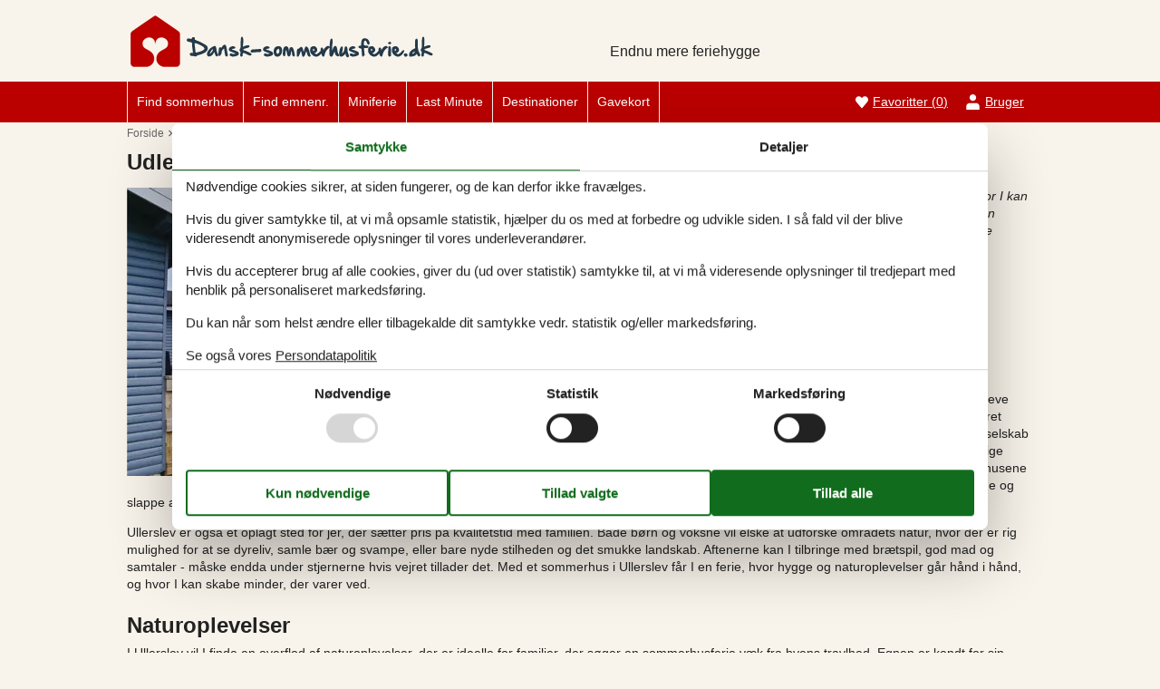

--- FILE ---
content_type: text/html; charset=utf-8
request_url: https://www.dansk-sommerhusferie.dk/artikler/udlejning-af-sommerhuse-ullerslev
body_size: 10736
content:
<!doctype html>
<html lang="da" class="no-js">
<head>
  <meta charset="utf-8" />
  <meta name="viewport" content="width=device-width, initial-scale=1.0" />
  <title>Udlejning af sommerhuse i Ullerslev - Vælg mellem 23 sommerhuse - Dansk-sommerhusferie.dk</title>
  <link type="image/x-icon" rel="shortcut icon" href="/UrlaubTheme/favicon.ico">
  
  
<script>dataLayer = [{"AnalyticsPageGroup":"TopArticle"}];</script>

  <script src="/UrlaubTheme/modernizr.js" type="text/javascript"></script>
  <link type="text/css" rel="stylesheet" href="/UrlaubTheme/assets/style.css?v=3pHr7inTZbSGcCkEI6IeF0hg5dGpe92FSRXRvyppqwA">
  <meta content="Udlejning af sommerhuse i Ullerslev - stort udvalg af private sommerhuse. Prisgaranti p&#xE5; alle sommerhuse. Lej dit sommerhus hos Dansk Sommerhusferie!" name="description" />
<meta content="sommerhus Ullerslev, privat udlejning Ullerslev, privat sommerhusudlejning Ullerslev" name="keywords" />
<meta content="index,follow" name="robots" />
<meta content="Udlejning af sommerhuse i Ullerslev" property="og:title" />
<meta content="Udlejning af sommerhuse i Ullerslev - stort udvalg af private sommerhuse. Prisgaranti p&#xE5; alle sommerhuse. Lej dit sommerhus hos Dansk Sommerhusferie!" property="og:description" />
<meta content="https://www.dansk-sommerhusferie.dk/artikler/udlejning-af-sommerhuse-ullerslev" property="og:url" />
<meta content="Dansk-sommerhusferie.dk" property="og:site_name" />
<meta content="da-DK" property="og:locale" />
<meta content="Udlejning af sommerhuse i Ullerslev" name="twitter:title" />
<meta content="Udlejning af sommerhuse i Ullerslev - stort udvalg af private sommerhuse. Prisgaranti p&#xE5; alle sommerhuse. Lej dit sommerhus hos Dansk Sommerhusferie!" name="twitter:description" />
<meta content="https://www.dansk-sommerhusferie.dk/artikler/udlejning-af-sommerhuse-ullerslev" name="twitter:url" />
  <link href="https://www.dansk-sommerhusferie.dk/artikler/udlejning-af-sommerhuse-ullerslev" rel="canonical" />
  
    <!-- Consent Box -->
        <script>
          !function (f, e, v, n, c, t, s) {
          c = f.cb = function (a) { c.c ? c.c(a) : c.q.push(a); };
          c.q = [];
          t = e.createElement(v); t.async = !0;
          t.src = n; s = e.getElementsByTagName(v)[0];
          s.parentNode.insertBefore(t, s);
          }(window, document, 'script', 'https://www.dansk-sommerhusferie.dk/consent/script');

        </script>
  <!-- End Consent Box -->

      
    <!-- Matomo -->
    <script>
      (function (a, b) {

        var _paq = window._paq = window._paq || [];
        /* tracker methods like "setCustomDimension" should be called before "trackPageView" */
        _paq.push(['setCookieDomain', '*.' + a]);
        _paq.push(['enableLinkTracking']);
        _paq.push(['requireCookieConsent']);
        _paq.push(['enableHeartBeatTimer']);
        _paq.push(['enableJSErrorTracking']);
        _paq.push(['trackVisibleContentImpressions']);
        (function (c, d, e, f, g) {
          _paq.push(['setTrackerUrl', 'https://www.' + a + '/matomo.php']);
          _paq.push(['setSiteId', b]);
          f = c.createElement(d), g = c.getElementsByTagName(d)[0]; f.async = 1; f.src = e; g.parentNode.insertBefore(f, g);
        })(document, 'script', 'https://www.' + a + '/matomo.js');
      })('dansk-sommerhusferie.dk', '10');
    </script>
    <!-- End Matomo Code -->

  <!-- Google Ads Remarketing -->
  <script>
    // Define dataLayer and the gtag function.
    window.dataLayer = window.dataLayer || [];
    function gtag() { dataLayer.push(arguments); }

    // Set default consent to 'denied' as a placeholder
    // Determine actual values based on your own requirements
    gtag('consent', 'default', {
      'ad_storage': 'denied',
      'ad_user_data': 'denied',
      'ad_personalization': 'denied',
      'analytics_storage': 'denied'
    });
  </script>
  <!-- Google tag (gtag.js) -->
  <script async src="https://www.googletagmanager.com/gtag/js?id=AW-1034728430">
  </script>
  <script>
    window.dataLayer = window.dataLayer || [];
    function gtag() { dataLayer.push(arguments); }

    gtag('js', new Date());
    gtag('set', 'url_passthrough', true);
    gtag('config', 'AW-1034728430', { 'send_page_view': false });
  </script>
  <script>
  !function (w, d, s, v, r) {
    r = w[v] = function (a) { r.c ? r.c(a) : r.q.push(a); };
    r.q = [];

    cb(function(ca) {
      if (ca.AllowMarketing)
      {
        function gtag() { dataLayer.push(arguments); }

        gtag('consent', 'update', {
          ad_user_data: 'granted',
          ad_personalization: 'granted',
          ad_storage: 'granted'
        });

        var c = function (p) {
          p.aw_remarketing_only = true;
          p.send_to = 'AW-1034728430';
          gtag('event', 'page_view', p);
        };

        while (w[v].q.length) {
          c(w[v].q.shift());
        }
        w[v].c = c;
      }
    });
  }(window, document, 'script', 'gr');
        </script>
        <!-- End Google Ads Remarketing -->
  
</head>
<body itemscope itemtype="https://schema.org/WebPage">
  <div class="main-container">

  <input type="checkbox" id="header-burgermenu" class="header__menu-toggle-check" hidden>
  <header class="header" itemscope itemtype="http://schema.org/WPHeader">
    <div class="header__top-container">
      <div class="header__top">
        
<div class="logo logo-da-dk">
  <div role="banner" class="banner"><a href="/">
<img src="/UrlaubTheme/css/img/logo-da-dk.png" alt="Dansk-sommerhusferie.dk" height="57" width="334"></a></div>
  <div class="slogan">Endnu mere feriehygge</div>
</div>

        <div class="header__buttons">
            <a class="accommodation-favorites-link-with-count" href="/favoritter/">Favoritter&nbsp;<span>(</span><span class="favorites-count" data-favorites-count="/favoritter/Count">0</span><span>)</span></a>

        </div>

        
  
  <div class="trustpilot-box">
    <!-- TrustBox widget - Micro TrustScore --> <div class="trustpilot-widget" data-locale="da-DK" data-template-id="5419b637fa0340045cd0c936" data-businessunit-id="4bdc19990000640005058943" data-style-height="50px" data-style-width="100px" data-theme="light"> <a href="https://dk.trustpilot.com/review/dansk-sommerhusferie.dk" rel="noreferrer" target="_blank">Trustpilot</a> </div> <!-- End TrustBox widget -->
  </div>


        <label for="header-burgermenu" class="header__menu-toggle">
          <span></span>
          <span></span>
          <span></span>
        </label>
      </div>
    </div>
    
    <div class="header__bottom-container zone zone-navigation">
      <nav class="header__bottom">
        <ul class="main-menu">
          

<li>    <span class="raw"><a href="/sommerhussoegning/" rel="nofollow">Find sommerhus</a></span>
</li>

<li>    <span class="raw"><a href="/emner/" rel="nofollow">Find emnenr.</a></span>
</li>

<li>

<a href="/miniferie-i-sommerhus">Miniferie</a>
</li>

<li>

<a href="/last-minute">Last Minute</a>
</li>

<li><a href="/destinationer">Destinationer</a>
</li>

<li>    <span class="raw"><a href="https://gavekort.feline.dk/" rel="nofollow noopener" target="_blank">Gavekort</a></span>
</li>


        </ul>

        <ul class="user-menu">
          <li>  <a class="accommodation-favorites-link-with-count" href="/favoritter/">Favoritter&nbsp;<span>(</span><span class="favorites-count" data-favorites-count="/favoritter/Count">0</span><span>)</span></a>
</li>
          <li><a class="nav-link nav-link--user" href="/user/">Bruger</a></li>
        </ul>
      </nav>
    </div>
  </header>

  <div class="zone zone-before-content">
    
      <nav id="content-breadcrumb" class="content-breadcrumb" itemprop="breadcrumb">
    <ol class="content-breadcrumb-items" itemscope itemtype="http://schema.org/BreadcrumbList">
<li class="first" itemprop="itemListElement" itemscope="itemscope" itemtype="http://schema.org/ListItem">          <a itemprop="item" href="/"><span itemprop="name">Forside</span></a>
          <meta itemprop="position" content="1">
</li><li itemprop="itemListElement" itemscope="itemscope" itemtype="http://schema.org/ListItem">          <a itemprop="item" href="/destinationer"><span itemprop="name">Destinationer</span></a>
          <meta itemprop="position" content="2">
</li><li itemprop="itemListElement" itemscope="itemscope" itemtype="http://schema.org/ListItem">          <a itemprop="item" href="/artikler/udlejning-af-sommerhuse-danmark"><span itemprop="name">Danmark</span></a>
          <meta itemprop="position" content="3">
</li><li itemprop="itemListElement" itemscope="itemscope" itemtype="http://schema.org/ListItem">          <a itemprop="item" href="/artikler/udlejning-af-sommerhuse-fyn"><span itemprop="name">Fyn</span></a>
          <meta itemprop="position" content="4">
</li><li class="last" itemprop="itemListElement" itemscope="itemscope" itemtype="http://schema.org/ListItem">          <a itemprop="item" href="/artikler/udlejning-af-sommerhuse-%C3%B8stfyn"><span itemprop="name">&#xD8;stfyn</span></a>
          <meta itemprop="position" content="5">
</li>    </ol>
  </nav>

  </div>

  <div class="main" role="main" itemprop="mainContentOfPage" itemscope itemtype="http://schema.org/WebPageElement">
    <div class="zone zone-content">
      <article class="content-item content-item--detail article-detail">
  <header>
    <div class="pageheader">
  <h1>Udlejning af sommerhuse i Ullerslev</h1>
</div>
  </header>
  <div class="content">
    

    <div class="content-a">
      
        <div class="content-a1">
                    <figure class="image">
            <img src="/media/Ferieomr%C3%A5der/Danmark/Fyn/%C3%98stfyn/Udlejning%20af%20privat%20sommerhus%20Ullerslev_130-G51814.jpg?width=500&amp;rmode=max&amp;format=webp&amp;token=RxOuj82z9GL6KUlUs6XqKnkaDqceteFKRjPzXG%2BDXkc%3D" alt="" width="500" height="317" />
            <figcaption>
                <span>Emne nr. 130-G51814</span>
            </figcaption>
          </figure>

        </div>
        <div class="content-a2">
          <div class="introtext"><em>I Ullerslev kan I nyde en sk&#xF8;n sommerhusferie fyldt med hygge, hvor I kan slappe af i de rolige omgivelser. Naturen er enest&#xE5;ende her, og I kan opleve alt fra frodige skove til smukke strande, der indbyder til lange g&#xE5;ture.</em></div>
  <span class="buttonlink">
    <a rel="nofollow" href="/sommerhussoegning/Y2dZIJJ-YgHLae_tt4uXli35EskAAQ0g4qIQAA/"><span>V&#xE6;lg mellem 23 sommerhuse</span></a>
  </span>


<div class="field field-type-textfield field-name-top-article-description bbtext bbtext--Description">
  <a name="Sommerhuse"></a>
<h2>Sommerhuse i Ullerslev</h2>
<p>At tage p&#229; sommerhusferie i Ullerslev er en unik mulighed for at opleve hygge og naturoplevelser i fulde drag. Ullerslev byder p&#229; en uspoleret natur, hvor du og din familie kan tr&#230;kke stikket og nyde hinandens selskab i rolige omgivelser. Her kan I g&#229; lange ture i skoven, cykle ad de rolige landeveje, og se solen g&#229; ned over det smukke landskab. Sommerhusene er indrettet med fokus p&#229; komfort og hygge, s&#229; I kan f&#248;le jer hjemme og slappe af efter dagens eventyr.</p>
<p>Ullerslev er ogs&#229; et oplagt sted for jer, der s&#230;tter pris p&#229; kvalitetstid med familien. B&#229;de b&#248;rn og voksne vil elske at udforske omr&#229;dets natur, hvor der er rig mulighed for at se dyreliv, samle b&#230;r og svampe, eller bare nyde stilheden og det smukke landskab. Aftenerne kan I tilbringe med br&#230;tspil, god mad og samtaler - m&#229;ske endda under stjernerne hvis vejret tillader det. Med et sommerhus i Ullerslev f&#229;r I en ferie, hvor hygge og naturoplevelser g&#229;r h&#229;nd i h&#229;nd, og hvor I kan skabe minder, der varer ved.</p>
<a name="Naturoplevelser"></a>
<h2>Naturoplevelser</h2>
<p>I Ullerslev vil I finde en overflod af naturoplevelser, der er ideelle for familier, der s&#248;ger en sommerhusferie v&#230;k fra byens travlhed. Egnen er kendt for sin frodige natur, der inkluderer alt fra bl&#248;de bakker til dybe skove og det klare vand i Kerteminde Bugt. Her kan I tage p&#229; lange g&#229;ture, cykle gennem landskabet og nyde synet og duften af de vilde blomster og planter.</p>
<p>I omr&#229;dets skove er det ikke ualmindeligt at st&#248;de p&#229; et rigt dyreliv. B&#248;rnene vil elske at spotte de mange forskellige fuglearter, og hvis I er heldige, kan I m&#229;ske endda f&#229; &#248;je p&#229; r&#229;dyr, der gr&#230;sser i skovbrynet. I kan ogs&#229; tage p&#229; en guidet naturvandring for at l&#230;re mere om den lokale flora og fauna.</p>
<p>For de vandglade er Ullerslev ogs&#229; et paradis. I kan tage p&#229; sejlture i fjordene eller bugten, hvor I kan opleve naturen fra en helt ny vinkel. Hvis I har lyst til at pr&#248;ve kr&#230;fter med fiskeri, er der ogs&#229; gode muligheder for dette. Efter en dag fuld af eventyr kan I slappe af ved jeres sommerhus og nyde en stille aften i naturens sk&#248;d.</p>
<a name="Attraktioner"></a>
<h2>Attraktioner og sev&#230;rdigheder</h2>
<p>I Ullerslev vil I finde en rigdom af attraktioner og sev&#230;rdigheder, der g&#248;r jeres sommerhusferie til en uforglemmelig oplevelse. Omr&#229;det er kendt for sin smukke natur, herunder dens maleriske kystlinje, hvor I kan tilbringe timer med bygning af sandslotte. Omr&#229;det omkring Ullerslev er ogs&#229; fyldt med vandrestier, der er ideelle for familier, der &#248;nsker at udforske det danske landskab.</p>
<p>Der er ogs&#229; masser af kulturelle attraktioner at nyde i Ullerslev. I kan bes&#248;ge det historiske Ullerslev Kirke, en smuk bygning fra det 13. &#229;rhundrede, der er fuld af historie. I kan ogs&#229; tage en tur til det lokale museum, hvor I kan l&#230;re mere om omr&#229;dets historie og kultur. Bes&#248;g ogs&#229; de historiske og charmerende byer Nyborg og Kerteminde.</p>
<p>For de eventyrlystne, tilbyder Ullerslev ogs&#229; en r&#230;kke sp&#230;ndende aktiviteter for hele familien. I kan tage p&#229; en kanotur p&#229; den n&#230;rtliggende fjord, eller I kan pr&#248;ve kr&#230;fter med klatring i Gorillapark i Svendborg tre kvarter fra Ullerslev. I kan ogs&#229; bes&#248;ge Vikingemuseet Ladby, hvor der venter jer mange sk&#248;nne oplevelser, og hvor I kan blive meget klogere p&#229; vikingetiden. Uanset hvad jeres interesser er, er der noget for alle i og omkring Ullerslev.</p>
<p>Her er et udvalg af de sp&#230;ndende oplevelser, der venter jer:</p>
<ul>
<li>Odense Zoo: Bare en halv times k&#248;retur fra Ullerslev, ligger Odense Zoo, en verden fuld af forskellige eksotiske dyr. I kan udforske dyrelivet p&#229; n&#230;rt hold og deltage i fodringer og foredrag.</li>
<li>Egeskov Slot: I Kv&#230;rndrup, en halv time fra Ullerslev, ligger et af Europas bedste bevarede vandslotte, Egeskov Slot. Slotsparken byder p&#229; flere forskellige haver, et veteranmuseum og mange labyrinter, der med garanti vil underholde jer hele dagen.</li>
<li>Fjord&amp;B&#230;lt i Kerteminde: Dette oplevelsescenter giver jer et sp&#230;ndende kig ind i livet under havets overflade. I kan opleve s&#230;ler og hvaler p&#229; n&#230;rt hold og selv deltage i fodring af fisk.</li>
<li>Nyborg Slot: Dette middelalderlige slot, beliggende i Nyborg blot 11 km fra Ullerslev, giver et indblik i Danmarks historie. Slottet er Nordens &#230;ldste kongeslot, og med en interaktiv udstilling kan I l&#230;re om konger og dronninger, der engang har boet p&#229; slottet.</li>
<li>H.C. Andersen Hus: I Odense kan I bes&#248;ge det nyrenoverede H.C. Andersen hus. Her kan I blive klogere p&#229; hans liv, hans v&#230;rker og den tid han levede i. Blot en halv time fra Ullerslev.</li>
<li>Naturama: Dette moderne naturhistoriske museum i Svendborg, en lille time fra Ullerslev, giver jer et sp&#230;ndende indblik i dyrenes og naturens verden gennem imponerende udstillinger og interaktive sk&#230;rme.</li>
</ul>
<a name="Hygge"></a>
<h2>Hygge, samv&#230;r og f&#230;lles oplevelser</h2>
<p>At tage p&#229; sommerhusferie i Ullerslev er en vidunderlig oplevelse, der er fyldt med hygge og f&#230;lles oplevelser. Det er et sted, hvor I virkelig kan f&#229; mulighed for at tilbringe kvalitetstid sammen, udforske naturen og nyde hinandens selskab. Ullerslev er kendt for sin smukke natur, herunder de omkringliggende skove og strande, hvor I kan tage p&#229; vandreture, cykleture eller blot nyde en picnic sammen. Disse aktiviteter er ikke kun sjove, men de giver ogs&#229; mulighed for at skabe varige minder og styrke b&#229;ndene i jeres familie.</p>
<p>Sommerhusferie i Ullerslev er ikke kun begr&#230;nset til udend&#248;rsaktiviteter. Der er ogs&#229; mange indend&#248;rs aktiviteter, der kan bringe jer t&#230;ttere p&#229; hinanden. Et eksempel er madlavning. Ullerslev har mange lokale g&#229;rdbutikker, hvor I kan k&#248;be friske ingredienser og tilberede jeres m&#229;ltider sammen. Dette er ikke kun en sjov aktivitet, men det er ogs&#229; en fantastisk m&#229;de at l&#230;re jeres b&#248;rn om vigtigheden af god ern&#230;ring og madlavning. Desuden kan det at spille br&#230;tspil eller l&#230;se historier sammen v&#230;re en anden fantastisk m&#229;de at tilbringe tid sammen p&#229;, is&#230;r p&#229; de dage, hvor vejret m&#229;ske ikke er til udend&#248;rs aktiviteter.</p>
<p>Endelig er det vigtigt at n&#230;vne, at sommerhusferie i Ullerslev ogs&#229; giver jer tid til afslapning. Efter en dag fuld af aktiviteter kan I slappe af ved at se solnedgangen sammen, lytte til fuglenes sang eller blot nyde roen og stilheden. Dette er en fantastisk m&#229;de at genoplade p&#229; og forberede jer til n&#230;ste dags eventyr. Det er ogs&#229; en tid, hvor I kan reflektere over de oplevelser, I har haft sammen, og de minder, I skaber. Alt dette bidrager til at skabe en f&#248;lelse af samh&#248;righed og k&#230;rlighed i jeres familie, som kan vare ved langt ud over ferien.</p>
<a name="Book"></a>
<h2>Book dit sommerhus nu</h2>
<p>Lad ikke chancen for en uforglemmelig ferie i Ullerslev glippe, book dit sommerhus nu. Ullerslevs natursk&#248;nne omgivelser venter p&#229; jer, s&#229; t&#248;v ikke med at booke dit dr&#248;mme sommerhus i dag.</p>

</div>

        </div>
        <div class="content-a3">
            <span class="buttonlink">
    <a rel="nofollow" href="/sommerhussoegning/Y2dZIJJ-YgHLae_tt4uXli35EskAAQ0g4qIQAA/"><span>V&#xE6;lg mellem 23 sommerhuse</span></a>
  </span>

        </div>
    </div>
  </div>
    <div class="aftercontent">
        <section class="summary-list article-summary-list">
    <header class="summary-list-header">
      <h2>Other articles about Ullerslev</h2>
    </header>
    <div class="summary-list-content">
      <ol class="summary-items-article summary-items">
        <li class="summary-item">
          

<article class="content-item content-item--summary article-summary" itemscope="" itemtype="http://schema.org/Article">
  <figure class="article-summary__img">
    <a href="/artikler/udlejning-af-sommerhuse-%C3%B8stfyn">
      <img src="/media/Ferieomr%C3%A5der/Danmark/Fyn/%C3%98stfyn/Udlejning%20af%20privat%20sommerhus%20%C3%98stfyn_%20084-M66713.jpg?width=300&amp;height=200&amp;rmode=crop&amp;format=webp&amp;token=JJPpLQbPD%2Bsy8DO7BYjNOgpBzGQtXmx48zOWqTm%2B3%2F8%3D" width="300" height="200" loading="lazy" alt="" onerror="this.onerror=null;this.src='/Holiday24Theme/css/img/transparent.gif';" />
    </a>
  </figure>
  <header>
    <h3 itemprop="name headline"><a itemprop="mainEntityOfPage" href="/artikler/udlejning-af-sommerhuse-%C3%B8stfyn">Udlejning af sommerhuse p&#xE5; &#xD8;stfyn</a></h3>
  </header>
  <footer>
        <div class="about-terms">
      Om <span itemprop="mentions" itemscope="" itemtype="http://schema.org/Place"><a itemprop="url" href="/artikler?geography=4nr2qr1qyb22yxy0kf87kqpp5b"><span itemprop="name">&#xD8;stfyn</span></a></span>
    </div>

  </footer>
</article>
        </li>
        <li class="summary-item">
          

<article class="content-item content-item--summary article-summary" itemscope="" itemtype="http://schema.org/Article">
  <figure class="article-summary__img">
    <a href="/artikler/udlejning-af-sommerhuse-fyn">
      <img src="/media/Ferieomr%C3%A5der/Danmark/Fyn/Udlejning%20af%20privat%20sommerhus%20Fyn_%20121-70-1018.jpg?width=300&amp;height=200&amp;rmode=crop&amp;format=webp&amp;token=JJPpLQbPD%2Bsy8DO7BYjNOgpBzGQtXmx48zOWqTm%2B3%2F8%3D" width="300" height="200" loading="lazy" alt="Udlejning af privat sommerhus Fyn_ 121-70-1018" onerror="this.onerror=null;this.src='/Holiday24Theme/css/img/transparent.gif';" />
    </a>
  </figure>
  <header>
    <h3 itemprop="name headline"><a itemprop="mainEntityOfPage" href="/artikler/udlejning-af-sommerhuse-fyn">Udlejning af sommerhuse p&#xE5; Fyn</a></h3>
  </header>
  <footer>
        <div class="about-terms">
      Om <span itemprop="mentions" itemscope="" itemtype="http://schema.org/Place"><a itemprop="url" href="/artikler?geography=4ryw81wq4e3jy3tr5wf8pw7z57"><span itemprop="name">Fyn</span></a></span>
    </div>

  </footer>
</article>
        </li>
        <li class="summary-item">
          

<article class="content-item content-item--summary article-summary" itemscope="" itemtype="http://schema.org/Article">
  <figure class="article-summary__img">
    <a href="/artikler/udlejning-af-sommerhuse-danmark">
      <img src="/media/Ferieomr%C3%A5der/Danmark/Udlejning%20af%20privat%20sommerhus%20Danmark_%20121-20-2004.jpg?width=300&amp;height=200&amp;rmode=crop&amp;format=webp&amp;token=JJPpLQbPD%2Bsy8DO7BYjNOgpBzGQtXmx48zOWqTm%2B3%2F8%3D" width="300" height="200" loading="lazy" alt="" onerror="this.onerror=null;this.src='/Holiday24Theme/css/img/transparent.gif';" />
    </a>
  </figure>
  <header>
    <h3 itemprop="name headline"><a itemprop="mainEntityOfPage" href="/artikler/udlejning-af-sommerhuse-danmark">Udlejning af sommerhuse i Danmark</a></h3>
  </header>
  <footer>
        <div class="about-terms">
      Om <span itemprop="mentions" itemscope="" itemtype="http://schema.org/Place"><a itemprop="url" href="/artikler?geography=4bz4ttrkzh3e9xksjdbp566kmh"><span itemprop="name">Danmark</span></a></span>
    </div>

  </footer>
</article>
        </li>
      </ol>
    </div>
  </section>

    </div>
    <aside>
      
        <div class="aside-a">
            <article class="teaser teaser-articles teaser-articles-recent">
    <h2>Seneste artikler om Ullerslev</h2>
    <ol class="teaser-articles-items teaser-items">
        <li>
          <div class="content-item content-item--teaser article-teaser">
            <a href="/artikler/udlejning-af-sommerhuse-ullerslev">Udlejning af sommerhuse i Ullerslev</a>
          </div>
        </li>
    </ol>

    <a href="/artikler?geography=473g43n93masezrj9hyb24v4xh">Vis liste</a>
  </article>

        </div>
    </aside>
</article>

    </div>
  </div>

  <footer class="zone zone-footer" itemscope itemtype="http://schema.org/WPFooter">
    <h2 class="visually-hidden">Footer</h2>

    <div class="footer-contact-container">
      <div class="footer-contact vcard">
        
  <div class="footer-address">
    <div class="footer-address__name">&copy; <b class="fn org">Dansk-sommerhusferie.dk <span hidden>- Feline Holidays A/S</span></b></div>

    
    <div class="footer-address__maininfo adr">
      <div class="footer-address__company">Feline Holidays A/S</div>
      <div class="street-address">Nygade 8B, 2.th</div>
      <div><span class="postal-code">DK-7400</span> <span class="locality">Herning</span></div>
      <div class="country-name">Danmark</div>
    </div>
    <div class="footer-address__tax">Momsnr.: DK26347688</div>
  </div>

          <div class="footer-contactinfo">
    <div class="call-us tel">
      <div><b class="type">Ring til os på tlf.:<span class='value-title' title='work'> </span></b></div>
        <div class="value">(&#x2B;45) 8724 1275</div>
    </div>
    <div class="email-us">
      <div><b>Send os en mail:</b></div>
      <div><a class="email" href="mailto:info@dansk-sommerhusferie.dk">info@dansk-sommerhusferie.dk</a></div>
    </div>
    <div class="nb">
      Vi besvarer mails indenfor 24 timer, også i weekenden og på helligdage.
    </div>
  </div>

        
  <div class="footer-opening-hours">
        <div><b>Åbningstider uge 5:</b></div>
        <div class="table">
          <div class="openinghours-week">
  <div itemscope itemtype="http://schema.org/OpeningHoursSpecification" class="openinghours-day">
  <span class="openinghours-day-name"><link itemprop="dayOfWeek" href="http://purl.org/goodrelations/v1#Monday" /><time itemprop="validFrom validThrough" datetime="2026-01-26">Mandag:</time></span>
    <span class="openinghours-day-value"><time itemprop="opens">10:00</time> - <time itemprop="closes">16:00</time></span>
</div>
  <div itemscope itemtype="http://schema.org/OpeningHoursSpecification" class="openinghours-day">
  <span class="openinghours-day-name"><link itemprop="dayOfWeek" href="http://purl.org/goodrelations/v1#Tuesday" /><time itemprop="validFrom validThrough" datetime="2026-01-27">Tirsdag:</time></span>
    <span class="openinghours-day-value"><time itemprop="opens">10:00</time> - <time itemprop="closes">16:00</time></span>
</div>
  <div itemscope itemtype="http://schema.org/OpeningHoursSpecification" class="openinghours-day">
  <span class="openinghours-day-name"><link itemprop="dayOfWeek" href="http://purl.org/goodrelations/v1#Wednesday" /><time itemprop="validFrom validThrough" datetime="2026-01-28">Onsdag:</time></span>
    <span class="openinghours-day-value"><time itemprop="opens">10:00</time> - <time itemprop="closes">16:00</time></span>
</div>
  <div itemscope itemtype="http://schema.org/OpeningHoursSpecification" class="openinghours-day">
  <span class="openinghours-day-name"><link itemprop="dayOfWeek" href="http://purl.org/goodrelations/v1#Thursday" /><time itemprop="validFrom validThrough" datetime="2026-01-29">Torsdag:</time></span>
    <span class="openinghours-day-value"><time itemprop="opens">10:00</time> - <time itemprop="closes">16:00</time></span>
</div>
  <div itemscope itemtype="http://schema.org/OpeningHoursSpecification" class="openinghours-day">
  <span class="openinghours-day-name"><link itemprop="dayOfWeek" href="http://purl.org/goodrelations/v1#Friday" /><time itemprop="validFrom validThrough" datetime="2026-01-30">Fredag:</time></span>
    <span class="openinghours-day-value"><time itemprop="opens">10:00</time> - <time itemprop="closes">16:00</time></span>
</div>
  <div itemscope itemtype="http://schema.org/OpeningHoursSpecification" class="openinghours-day">
  <span class="openinghours-day-name"><link itemprop="dayOfWeek" href="http://purl.org/goodrelations/v1#Saturday" /><time itemprop="validFrom validThrough" datetime="2026-01-31">L&#xF8;rdag:</time></span>
    <span class="openinghours-day-value">Lukket</span>
</div>
  <div itemscope itemtype="http://schema.org/OpeningHoursSpecification" class="openinghours-day">
  <span class="openinghours-day-name"><link itemprop="dayOfWeek" href="http://purl.org/goodrelations/v1#Sunday" /><time itemprop="validFrom validThrough" datetime="2026-02-01">S&#xF8;ndag:</time></span>
    <span class="openinghours-day-value">Lukket</span>
</div>
</div>
        </div>
  </div>

      </div>
    </div>

    <div class="footer-bottom">
        
<nav>
    <ul class="menu menu-footer-links list-group">
<li><a href="/consent">Cookies</a>
</li>

<li>

<a href="/kontakt">Kontakt</a>
</li>

<li>

<a href="/persondatapolitik">Persondatapolitik</a>
</li>

<li><a href="/newsletter-subscribe">Nyhedsbrev</a>
</li>

<li>    <span class="raw"><a href="https://gavekort.feline.dk/" rel="nofollow noopener" target="_blank">Gavekort</a></span>
</li>

<li>

<a href="/faq">FAQ</a>
</li>

<li>

<a href="/om">Om os</a>
</li>

<li>

<a href="/tilbud-og-rabatter-paa-ferieoplevelser">Tilbud og rabatter</a>
</li>
</ul>
</nav>

          <div class="follow">
      <article class="follow-containter-sm">
        <h3>Følg os</h3>
        <ul>
            <li class="follow-facebook"><a href="https://www.facebook.com/dansksommerhusferie.dk/" target="_blank" rel="noopener nofollow" ><span>Follow us on Facebook</span></a></li>
        </ul>
      </article>
    </div>

    </div>
    
    
  </footer>

  </div>
      
    <div id="js-popup-message-box" class="popup-message-box hide" data-cookiename="popupMessageBox" data-action="/newsletter-subscribe">
      <div class="popup-message-box__image">
        <img alt="popupimage" src="/UrlaubTheme/Styles/img/Dansksommerhusferie.jpg">
      </div>
      <div class="popup-message-box__text">
        <div class="popup-message-box__text__title"><span class="popup-message-box__text__title__long">G&#xF8;r din indbakke lidt hyggeligere</span>
        <span class="popup-message-box__text__title__short">G&#xF8;r din indbakke lidt hyggeligere</span></div>
        <div class="popup-message-box__text__paragraph">
          <p>Tilmeld dig vores nyhedsbrev og f&#xE5; en masse ferieinspiration direkte i din indbakke.</p>
        </div>
        <div id="js-popup-message-box-form" class="popup-message-box__text__form">
          <input id="popup-message-box__text__form__email" name="email" type="text" placeholder="Din E-mail" onchange="$(this).removeClass('error')"><br>
          <button name="Send" value="1">Tilmeld</button>

          <input name="__RequestVerificationToken" type="hidden" value="CfDJ8BCzPSLHJRRBldNw5UdFP2C3UZ31SzoElTCnQQFv004kMzOpSu1wySOQGFC96QY-xBBnSyBuTMe-90TWag59WDlHi2PnAbmAKgT7ZjdbBm7GHxXaaQeuLxADn-ItKyimP8NDkU3RduAH_N1YVusJUww" />
        </div>
      </div>
      <div class="popup-message-box__close"></div>
    </div>

  <script src="/Holiday/Scripts/jquery-3.6.0.min.js?v=zp0HUArZHsK1JMJwdk7EyaM-eDINjTdOxADt5Ij2JRs"></script>
<script src="/Holiday/Scripts/jquery.portal.js?v3&v=M_XDtmlL68TFUOmyGe6KO44qi9EYWXTLkgy0zNgaXKo"></script>
<script src="/Holiday.Analytics/Scripts/data-layer-helper.js?v=Ke0aPPUbdmX1-Gc9hJJEZ6bkvVPs7tzfYvLu-OrKO7E"></script>
<script src="/Holiday.Analytics/Scripts/Navigation.js?v=LBrbZ483SfjbzExluElxS2aDf7J4-sVF2DmuagiYF1s"></script>
<script src="https://widget.trustpilot.com/bootstrap/v5/tp.widget.bootstrap.min.js"></script>
<script src="/Holiday/Scripts/PopupMessageBox.js?v=WbB-uWAsaaNcD1wLrwFOcbbH0tjClqyduJ7ipXiecTk"></script>
</body>
</html>